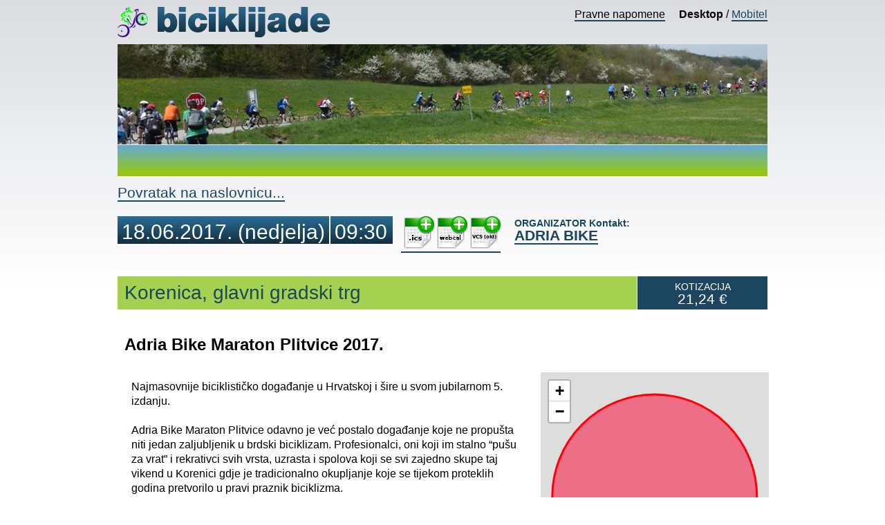

--- FILE ---
content_type: text/html; charset=utf-8
request_url: https://biciklijade.com/detail/2199
body_size: 3656
content:
<!DOCTYPE html><html lang="hr"><head><meta charset="utf-8"><meta name="description" content="Adria Bike Maraton Plitvice 2017. (Korenica, 18.06.2017.) Kotizacija 21,24 EUR. Dužina rute 35 km. Organizator je ADRIA BIKE"><title>Adria Bike Maraton Plitvice 2017.</title><link href="/css/desktop26.css" rel="stylesheet" type="text/css" media="screen"><link rel="canonical" href="https://biciklijade.com/detail/2199" title="desktop version"><link rel="alternate" media="only screen and (max-width: 640px)" href="https://m.biciklijade.com/detail/2199" title="mobile version"><meta property="og:image" content="https://biciklijade.com/images/biciklijade.com-2024.jpg"><link rel="stylesheet" type="text/css" href="/leaflet/leaflet4.css"><script defer src="/js/brojac6.min.js"></script></head><body  itemscope itemtype="http://schema.org/WebPage"><div id="container"><header><div class="logo"> <A HREF="/about"> <IMG SRC="/images/biciklijade.com-logo-20180214-notext-SVGOMG.svg" width=44 height=44 ALT="logo notext"><IMG SRC="/images/biciklijade-tekst.png" width=273 height=44 ALT="biciklijade naziv"> </A> <nav class="alt_nav"> <a href="/legal" class="alt_nav2">Pravne napomene</a> &nbsp; &nbsp; <strong>Desktop</strong> / <A HREF="https://m.biciklijade.com/detail/2199" TITLE="Prikaži verziju stranice za mobilne uređaje">Mobitel</A> </nav></div><div class="banner"></div><div class="main_nav"><nav title="main menu"></nav></div></header><!--
<div class="alert">
</div>
--><div class="main"><meta itemprop="interactionCount" content="UserViews:786"><main itemscope itemtype="http://schema.org/Event"><meta itemprop="eventAttendanceMode" content="https://schema.org/OfflineEventAttendanceMode"><div class="single_description"><div class="page_navigation" role="navigation" title="nazad" itemscope itemtype="http://schema.org/SiteNavigationElement"><nav> <a itemprop="url" href="/"> Povratak na naslovnicu... </a> </nav></div><div class="date_box_large"><time itemprop="startDate" datetime="2017-06-18T09:30">18.06.2017.</time> (nedjelja) </div><div class="time_box_large">09:30</div><div class="organizer"><ul class="ical"><li><a rel="alternate" href="https://biciklijade.com/ics/2199.ics"><img height="48" width="48" src="/images/calendar-add-ics.png" alt="dodaj kao .ics kalendar" title=".ics (većina uređaja) - dodaj biciklijadu u kalendar"></a></li><li><a rel="alternate" href="webcals://biciklijade.com/ics/2199.Ics"><img height="48" width="48" src="/images/calendar-add-webcal.png" alt="dodaj kao webcal kalendar" title="webcals:// (iPhone, iPad) - dodaj biciklijadu u kalendar"></a></li><li><a rel="alternate" href="https://biciklijade.com/ics/2199.Vcs"><img height="48" width="48" src="/images/calendar-add-vcs.png" alt="dodaj kao .VCS kalendar" title=".VCS (stari uređaji, Microsoft) - dodaj biciklijadu u kalendar"></a></li></ul></div><div class="organizer"><h6>ORGANIZATOR Kontakt:</h6><h4 itemprop="performer" itemscope itemtype="http://schema.org/Organization"> <A HREF="/organizator/45" itemprop="url"><span itemprop="name">ADRIA BIKE</span> </A> </h4></div></div><div class="content"><article><div class="single_header"><div itemprop="location" itemscope itemtype="http://schema.org/Place" class="single_header_left"><h3> <a href="/filter/?sve=1&amp;gdje=85"><span itemprop="name">Korenica, glavni gradski trg</span><span itemprop="address" itemscope itemtype="http://schema.org/PostalAddress"><meta itemprop="addressLocality" content="Korenica"></span> </a> </h3><div itemprop="geo" itemscope itemtype="http://schema.org/GeoCoordinates"><meta itemprop="latitude" content="44.7438"><meta itemprop="longitude" content="15.7094"></div></div><div class="single_header_right"><h6>KOTIZACIJA</h6><h4 itemprop="offers" itemscope itemtype="http://schema.org/Offer"><span itemprop="price">21,24</span> &euro; <meta itemprop="priceCurrency" content="EUR"></h4></div></div><div class="single_content"><div class="single_content_title"><h1 itemprop="name">Adria Bike Maraton Plitvice 2017.</h1></div><div class="single_content_left">Najmasovnije biciklističko događanje u Hrvatskoj i šire u svom jubilarnom 5. izdanju.<br><br>Adria Bike Maraton Plitvice odavno je već postalo događanje koje ne propušta niti jedan zaljubljenik u brdski biciklizam. Profesionalci, oni koji im stalno “pušu za vrat” i rekrativci svih vrsta, uzrasta i spolova koji se svi zajedno skupe taj vikend u Korenici gdje je tradicionalno okupljanje koje se tijekom proteklih godina pretvorilo u pravi praznik biciklizma.<br><br>Praznik u pravom smislu riječi jer na Plitvice rijetko tko dolazi, a gotovo nitko ne odlazi sam. Razne ekipe, formirane u klubove, udruženja ili jednostavno društva, zakupe sve kuće u okolici jer Plitvice su postale jedan veliki tulum gdje se večer prije do iznemoglosti raspravlja o biciklima, utrkama, izletima, dijelovima, opremi i svemu onome što ide uz ovaj prekrasan hobi i sport.<br><br>A onda u nedjelju kreće taj magični osjećaj gdje je toliko istomišljenika kao i ti, kreće borba sa štopericom, sa prijateljem, sa vječnim rivalom iz kluba, borba sa stazom, borba sa samim sobom ili sa avetima prošle večeri. No kad suci oglase start i kad utihne graja startne ravnine, ostaje samo zvuk lanca i guma i stvari dolaze na svoje mjesto. Onaj osjećaj koji te svaki put podsjeti zašto toliko voliš bicikl.<br><br>Pobjedu na Adria Bike Maratonu Plitvice do sad su odnjela neka od najvećih biciklističkih imena u Hrvatskoj, Bosni i Sloveniji. Njih ukupno preko 2.500 u protekle 4 godine. Ne propusti to i ovaj put.<br><br>Pobijedi Plitvice!<br><br>Staze: 33 km, 49 km ili 70 km, biraju se tijekom utrke.<br>Kategorije:<br><br>    Muškarci – 18 – 39 godina (rođeni od 01.01.1977 – 18.06.1999.)<br>    Muškarci Masters – 40 – 49 godina (rođeni od 01.01.1967 -31.12.1976)<br>    Muškarci Grand Masters – preko 50 godina (rođeni do 31.12.1966.)<br>    Žene – bez dobnih ograničenja<br>    “Tonaši” – Muškarci bez obzira na godište koji imaju minimalno 101 kg i koji se žele prijaviti u ovu kategoriju.<br><br><br>Registracija za maraton<br><br>Subota 17.06. od 16:00 do 20:00<br>Nedjelja 18.06. od 07:00 do 08:30<br><br>Mjesto registracije: Korenica, glavni gradski trg.<br><br>Staze<br><br> AMB PLITVICE 2017: - EASY<br>Nedjelja 18.06.2017. 09:30:<br><br>    START:  Korenica:<br>    CILJ:   Korenica<br>    Dužina staze:   35 km<br>    Ukupni uspon:   500 metara<br><br> ABM PLITVICE 2017 - CLASSIC<br>Nedjelja, 18.06.2017. 09:30<br><br>    START:   Korenica<br>    CILJ:    Korenica<br>    Dužina staze:   49 km<br>    Ukupni uspon:   950 metara<br><br> ABM PLITVICE 2017 - EPIC<br>Nedjelja, 18.06.2017. 09:30<br><br>    START:   Korenica<br>    CILJ:    Korenica<br>    Dužina staze:   68 km<br>    Ukupni uspon:   1.350 metara<br><br><br>Cijene startnina:<br><br>EARLY BIRD A – 160 kn do 15.02. ili do isteka zaliha<br>EARLY BIRD B – 180 kn do 29.02. ili do isteka zaliha<br>EARLY BIRD C – 200 kn do 15.03. ili do isteka zaliha<br>REDOVNA PRODAJA – 220 kn do 31.05. ili do isteka zaliha<br>LAST MINUTE – 270 kn do 14.06. ili do isteka zaliha<br>Startnina uključuje:<br><br>    pravo startanja na utrci<br>    elektronsko mjerenje vremena sa jednokratnim čipom<br>    live rezultate tijekom utrke na www.adriabike.hr<br>    startni broj s vezicama za pričvršćivanje<br>    kvalitetno označena rute na trasi utrke<br>    volonteri na svim raskrižjima gdje prolazi utrka<br>    napitke (voda, isotonic, cola) i snackove (voće, energetske pločice, gelovi, kolači) na feed zonama<br>    3 feed zone na utrci<br>    feed zona u cilju<br>    gorska služba spašavanja na terenu tijekom cijele utrke<br>    profesionalna hitna medicinska služba na trasi + šator u cilju<br>    plan staza s visinskim profilom<br>    biranje staze tijekom same utrke<br>    startni paket<br>    majica za sudionike utrke<br>    bidon<br>    finisher naljepnica za bicikl<br>    paket darova sponzora<br>    objava rezultata nakon utrke<br><br><br><br></div><div class="single_content_right"><div class="map"><div id="map"></div><!-- <iframe width="330" height="272" name="Karta Korenica" src="https://www.openstreetmap.org/export/embed.html?bbox=15.6911609786987,44.7544674072913,15.7276390213013,44.7331306239554&amp;layer=mapnik&amp;marker=44.7438,15.7094" class="map_img"></iframe> --><br><small><A HREF="https://www.openstreetmap.org/?mlat=44.7438&amp;mlon=15.7094&amp;zoom=14&amp;layers=M" rel="nofollow" id="osm">Velika karta</a>. Mjesto je slabo mapirano? <A HREF="https://wiki.openstreetmap.org/wiki/WikiProject_Croatia">Pomozi nam!</A></small> <script async src="/leaflet/leaflet_my6.js"></script></div><aside><table class="biciklijada_statistika"><tr><th scope="row">PREGLEDA</th><td class="big_counter" id="cnt" data-eventid="2199">786+</td></tr></table></aside></div></div><div><table class="biciklijada_webovi"><tr itemscope itemtype="http://schema.org/ExerciseAction"><th scope="row">DUŽINA RUTE</th><td itemprop="distance">35 km</td></tr><tr><th scope="row">WEB BICIKLIJADE</th><td> <A itemprop="sameAs" HREF="http://www.adriabike.hr/events/adria-bike-maraton-plitvice-2017/" target="_blank" rel="noopener">www.adriabike.hr/events/adria-bike-mara...</A> </td></tr></table></div></article></div></main><footer class="single_footer"><p> Informacije na stranicama su podložne promjeni i ne odgovaramo za njihovu točnost.<!-- <a href="http://waltonweb.walton.lincs.sch.uk/honeypot/encyclicalinsanity.php?tag=52">ne diraj ovo za projekt protiv nezeljene elektronicke poste</a> --></p></footer></div></div></body></html>

--- FILE ---
content_type: text/css
request_url: https://biciklijade.com/css/desktop26.css
body_size: 2020
content:
html, body, div, span, iframe, h3, h4, h6, p, a, small, ul, li, nav {
	margin: 0;
	padding: 0;
	border: 0;
	font: inherit;
	vertical-align: baseline;
}

* {
	-moz-box-sizing: border-box;
	-webkit-box-sizing: border-box;
	box-sizing: border-box;
}

body {
	font: 16px/21px Arial, "Helvetica Neue", Helvetica, sans-serif;
	font-stretch: condensed;
	-webkit-font-smoothing: antialiased;
	-webkit-text-size-adjust: 100%;
	background: url('[data-uri]') 0 0 repeat-x;
}

#container {
	width: 940px;
	margin: 0 auto;
	padding-top: 10px;
}

article div {word-wrap: break-word; }

.logo {
	padding-bottom: 5px;
}

.alt_nav {
	float: right;
}

.alt_nav2 {
	border-bottom: 1px solid black;
	color: black;
}

#rss_nav {
	display:inline;
	text-decoration: none;
	border-bottom: none;
}

.banner {
	background: url(/images/banner_1.jpg) 0 0 no-repeat;
	width: 100%;
	height: 145px;
}


.main_nav {
	display: block;
	width: 100%;
	height: 45px;
	margin-top: 1px;
	background: #99cc00;
	background: linear-gradient(to bottom, #65aad4 0,#99cc00 100%);
	background: -webkit-gradient(linear, left top, left bottom, color-stop(1%,#65aad4), color-stop(100%,#99cc00));
}

.main_nav ul {
	float: right;
	padding-top: 11px;
	padding-right: 10px;
}

.main_nav ul li {
	display: inline;
	margin: 0 20px;
}

.main_nav li + li:before {
	color: #1B465F;
	content: " | ";
	padding-right: 20px;
}

.main_nav ul li a {
	font-size: 18px;
	color: #fff;
}


.main p {
	margin: 0 0 10px;
}

h4 a {
	font-weight: inherit;
}

h3 {
	font-size: 28px;
	line-height: 34px;
}

h4, .page_navigation nav {
	font-size: 21px;
	line-height: 30px;
	margin-bottom: 4px;
}

h6 {
	font-size: 14px;
	line-height: 21px;
}


small {
	font-size: 80%;
}

a, a:visited {
	color: #1B465F;
	text-decoration: none;
	outline: 0;
}

a:hover, a:focus, h3, h4, h6 {
	color: #1B465F;
}

ul {
	margin-bottom: 20px;
	list-style: none outside;
}

li, tr.element {
	line-height: 18px;
	margin-bottom: 8px;
}



.page_navigation {
	color: #1B465F;
	width: 100%;
	white-space: nowrap;
}

.page_navigation h3 {
	padding-top: 9px;
	padding-right: 30px;
	display: inline;
}

.page_navigation nav {
	padding-top: 9px;
}



.header {
	background-color: #90C625;
	text-align: center;
	color: #fff;
	font-size: 12px;
}

table {
	border-collapse:separate;
	table-layout:fixed;
	width: 100%;
}


.list li {
	display: inline;
	float: left;
	width: 100%;
}

.list li table {
	border-spacing:0px 8px;
}

.list li a {
	text-decoration: underline;
	display: block;
	width: 100%;
	height: 100%;
}

.list .element {
	font-size: 16px;
	height: 50px;
	padding: 4px 0;
	background: #e0e0e0;
	background: -webkit-gradient(linear, left top, left bottom, color-stop(1%,#ffffff), color-stop(100%,#dadce0));
	background: linear-gradient(to bottom, #fff 1%,#dadce0 100%);
}

.list .element .date_box {
	padding: 3px 0 6px 5px;
	margin: 8px 9px;
	color: white;
	background: #2c6c94;
	background: linear-gradient(to bottom, #2c6c94 1%,#122e3f 100%);
}

.list .element td {
	color: #1B465F;
	border-right: 1px solid #fff;
	border-left: 1px solid #bbb;
}

.list .element td:first-child {
	border-left: none;
}

.list .element td:not(:first-child) {
	padding: 0px 0px 0px 10px;
}

.list .element td:last-child {
	border-right: none;
}

.list .element td.cijena, .list .element td.km {
	text-align: center;
	padding: 0;
}

.list .footer {
	height: 50px;
	padding: 10px;
	background: #90c625;
	background: linear-gradient(to bottom, #90c625 0,#5f8318 100%);
}



.single_description {
	position: relative;
	float: left;
	width: 100%;
}

.single_description .organizer {
	float: left;
	margin: 15px 10px;
	line-height: 10px;
	font-weight: 700;
}

.single_description .organizer h4, .single_header h4 {
	line-height: 13px;
}

.single_description a, .page_navigation a, .detalji_content a, .map a, .biciklijada_webovi a, .alt_nav a {
	border-bottom: 2px solid #1B465F;
}

.single_description .date_box_large {
	font-size: 30px;
	float: left;
	height: 40px;
	padding: 12px 6px 6px 6px;
	margin: 15px 0;
	color: white;
	background: #2c6c94;
	background: linear-gradient(to bottom, #2c6c94 1%,#122e3f 100%);
}

.single_description .time_box_large {
	font-size: 30px;
	float: left;
	width: 90px;
	height: 40px;
	padding: 12px 0 6px 6px;
	margin: 15px 2px;
	color: white;
	background: #2c6c94;
	background: linear-gradient(to bottom, #2c6c94 1%,#122e3f 100%);
}






.single_header {
	color: #fff;
	position: relative;
	float: left;
	width: 100%;
	display: table-row;
}

.single_header_left {
	padding: 5px 10px;
	font-size: 30px;
	width: 752px;
	border-right: 1px solid #fff;
	background-color: #A5D150;
	display: table-cell;
	vertical-align: middle;
}

.single_header_right {
	padding: 5px 10px;
	text-align: center;
	width: 188px;
	background-color: #1C4660;
	display: table-cell;
	vertical-align: middle;
}

.single_header_both {
	padding: 5px 10px;
	font-size: 30px;
	float: left;
	width: 100%;
	height: 100%;
	border-right: 1px solid #fff;
	background-color: #A5D150;
	white-space: nowrap;
}



.detalji_content {
	margin-top: 10px;
	position: relative;
	float: left;
	width: 100%;
}

.detalji_content h3, .single_footer h6, .single_header h3, .single_header h4, .single_header h6, .list .footer h4, nav ul li a:visited {
	color: #fff;
}




.single_content {
	margin-top: 10px;
	position: relative;
	float: left;
	width: 100%;
}

.single_content_title {
	position: relative;
	float: left;
	width: 100%;
	padding: 10px;
}

.single_content_left {
	float: left;
	width: 610px;
	padding: 10px 20px;
}

.single_content_left p {
	font-size: 16px;
}

.single_content_right {
	float: left;
	width: 330px;
}



.single_footer {
	position: relative;
	float: left;
	width: 100%;
	height: 50px;
	border-bottom: 1px solid #fff;
}

.single_footer p {
	text-align: right;
	padding-top: 20px;
	font-size: x-small;
}

.single_footer_left {
	float: left;
	width: 25%;
	border-right: 1px solid #fff;
	background-color: #A5D150;
	height: 100%;
	text-align: right;
	padding: 0 1em;
	line-height:49px;
	height:49px;
}

.single_footer_left h6 {
	 display: inline;
	 padding: 0 1em;
}

.single_footer_left img {
	vertical-align:middle;
}

.single_footer_right {
	float: left;
	width: 75%;
	background-color: #A5D150;
	height: 100%;
	padding: 17px 10px;
}





.map {
	padding-top: 0;
	margin-bottom: 12px;
}

.map small {
	white-space: nowrap;
}

.map_img {
	border: 1px solid black;
}

#map {height:300px; height:50vh; width:100%; margin-left:2px;}


table.lista_biciklijadi .datum {
	width: 12.5%;
}

table.lista_biciklijadi .start {
	width: 15%;
}

table.lista_biciklijadi .naziv {
	width: 58%;
}

table.lista_biciklijadi .km {
	width: 6%;
}

table.lista_biciklijadi .cijena {
	width: 8.5%;
}



table.organizator_detalji, table.biciklijada_webovi {
	background-color: #A5D150;
	height: 50px;
	border-collapse:collapse;
	width: 100%;
	clear:both;
}

table.organizator_detalji th, table.biciklijada_webovi th {
	color: #fff;
	padding: 15px;
	text-align: left;
	font-weight: normal;
	border: 1px solid #fff;
	width: 25%;
}

table.organizator_detalji td, table.biciklijada_webovi td {
	color: #fff;
	padding: 10px;
	border: 1px solid #fff;
	width: 75%;
	vertical-align: middle;
}

table.organizator_detalji td {
	font-size: 120%;
}

table.biciklijada_statistika {
	height: 50px;
	border-collapse:collapse;
}

table.biciklijada_statistika th {
	padding: 5px;
	text-align: left;
	font-weight: normal;
	width: 33%;
	border-right: 1px solid #fff;
	border-bottom: 1px solid #fff;
	background-color: #A5D150;
	color: #fff;
}

table.biciklijada_statistika td {
	padding: 5px;
	text-align: right;
	width: 67%;
	border-bottom: 1px solid #fff;
	background-color: #E9EAEC;
}

table.biciklijada_statistika .big_counter {
	font-size: 28px;
	line-height: 34px;
}

.i0 { }
.i1 { margin-left: 1em; }
.i2 { margin-left: 2em; }
.i3 { margin-left: 3em; }
.i4 { margin-left: 4em; }
.i5 { margin-left: 5em; }

.filter_list {
	width: 100%;
	display: table;
}

.filter_list > div {
	display: table-row;
}

.filter_list > div > div {
	display: table-cell;
	white-space: nowrap;
	padding-right: .5em;
}

.f_left { }
.f_mid { text-align: right; }
.f_right { width: 100%; }

.otkazano, .otkazano a, .otkazano a:visited {
	color: #ff0000 !important;
}

.ical li {
	display: inline;
}

form.kontakt fieldset ol {
  margin: 0;
  padding: 0;
  display: table;
}
form.kontakt fieldset li {
  list-style: none;
  padding: 5px;
  margin: 0;
  display: table-row;
}
form.kontakt label, form.kontakt input {
  display: table-cell;
  vertical-align: middle;
  margin-bottom: 0.5em;
}
form.kontakt input[type="text"] {
  width: 90%;
}
form.kontakt input[type="submit"] {
  margin-top: 1em;
}
form.kontakt input[size] {
  width: initial;
}
form.kontakt li.sakrij {
  display: none;
}
label.req:before {
  color:red;
  content: " * ";
}

.error { color: red; }

.vazno {
	background-color: #E03030;
	color: black;
}

.vazno a, .org_privola a {
	border-bottom: 1px solid black;
}

#subform {
	display: none;
}

#privola:checked ~ #subform {
	display: none;
}
#izmjena:checked ~ #subform {
	display: block;
}
#povuci:checked ~ #subform {
	display: none;
}

.alert {
	background-color: #ff3c00;
	border: medium solid black;
	padding: 0.5em;
	margin-top: 0.5em;
}

.alert a {
	text-decoration: underline;
	color: black;
}

.small {
	font-size: small;
	display: block;
	margin: 0.5em;
}


--- FILE ---
content_type: image/svg+xml
request_url: https://biciklijade.com/images/biciklijade.com-logo-20180214-notext-SVGOMG.svg
body_size: 5247
content:
<svg xmlns="http://www.w3.org/2000/svg" xml:space="preserve" viewBox="0 0 326.2 326.2"><g fill="#0f0" fill-rule="evenodd"><path d="M54.9 88.6c-.5.3-1-.3-1-2.7 0-2.4.5-6.6 2-11.4a44 44 0 0 1 6.7-14c3-3.9 6.7-6.6 10.4-8.5 3.8-1.8 7.6-2.7 12.2-4 4.7-1 10.2-2.5 14.5-3.9a32 32 0 0 0 9.3-4c1.8-1.5 2.2-3 2.4-3.7.2-.7.2-.7 1.1-.4 1 .3 2.9 1 4.7 1.2 1.8.3 3.5.3 5.3 0 1.8-.3 3.6-.9 6-1.3 2.4-.5 5.3-.7 8-.3 2.5.5 4.9 1.6 6.3 3.1 1.5 1.6 2 3.6 2.2 5.7.3 2 .2 4.2.1 5.7 0 1.6-.1 2.6.2 3.6.3 1 1 1.9 1.9 2.1.9.3 2-.2 4-1.3l7-4.1a23 23 0 0 1 8-2.8 52 52 0 0 1 22.2 2.4c2.6.9 3.7 1.6 4.2 2 .6.3.6.3-2.6.2a199 199 0 0 0-14.5-.4c-5 .2-8.8.8-12.3 2.5-3.5 1.6-6.7 4.3-9.4 6.4a25 25 0 0 1-7.1 4.2c-2.1.5-4 0-5.8-1.3-1.8-1.4-3.4-3.8-5-6a32.3 32.3 0 0 0-5.3-5.8 10.8 10.8 0 0 0-5.2-2.4 3 3 0 0 0-3 1.5c-.8 1.1-1.3 2.9-2.2 4.3a6.5 6.5 0 0 1-3.5 3 12 12 0 0 1-6.1.4c-2.4-.4-5.2-1.4-7.7-2a21 21 0 0 0-13.6.5c-2 .8-3.4 1.6-4.7 3.2-1.3 1.5-2.4 3.8-3.4 5.8s-2 3.9-3.7 5.5a19.3 19.3 0 0 1-6 4c-2.2 1-4.3 1.4-6.4 2a11 11 0 0 0-5.3 2.6 16.8 16.8 0 0 0-3.2 5.2c-.8 1.7-1.2 3-1.7 3.2"/><path d="M60.3 57.2c-4 3.2-8 6.4-11.7 10.5a59 59 0 0 0-9.3 13.2c-2.1 4.3-2.9 8-3 11.1 0 3.2.5 5.9 1.4 8.2 1 2.2 2.3 4 4.1 5.4 1.8 1.3 4 2 6.4 2.2 2.3.2 4.7-.1 6.7-1.1s3.7-2.6 4.7-4.5c1.1-2 1.6-4.2 1.8-6.5.2-2.3.2-4.5.2-6.7s.1-4.3.3-5.6c.2-1.2.4-1.6 0-.9-.3.7-1.4 2.4-2 4.2-.7 1.7-1 3.5-1.4 4.9-.3 1.3-.5 2.1-1 2.7-.6.5-1.5.7-2.5.6-1-.1-1.9-.6-2.7-1.8-.9-1.3-1.6-3.3-1.7-6-.2-2.6.2-5.7 1-9a69 69 0 0 1 6.7-16.7l1.1-2.1 1-2M72.8 80c-1 .7-2.6 2.1-3.7 3.6a13 13 0 0 0-2.4 4.7 8.4 8.4 0 0 0 0 4.4 4.8 4.8 0 0 0 2.3 3 9 9 0 0 0 4.6.8c1.8 0 3.8-.4 6.3-1.1 2.5-.8 5.4-1.9 8.3-3.1a175 175 0 0 0 12.1-6c.8-.8 1-1.4.8-1.9-.2-.4-.8-.8-1.8-.7-1 0-2.5.6-4 1.1a18 18 0 0 1-5.3 1 17.3 17.3 0 0 1-12.3-4l-2.7-2c-.6-.3-1.2-.4-2.2.3M45.9 127c1-2.8 2.8-5.8 5.5-8.5 2.7-2.6 6.3-5 10-6.7 3.8-1.6 7.7-2.5 11-3.4 3.1-1 5.6-2 7.5-3.1 2-1.2 3.3-2.6 4.6-4l3.5-3.9a13 13 0 0 1 3.6-2.6 9 9 0 0 1 3.7-.8c1.2 0 2.4.2 3.2.7.7.6.9 1.5.7 2.6-.3 1-.9 2.3-1.2 2.9-.4.6-.5.7-.6.3-.1-.4-.3-1.2-.6-1.7-.3-.6-.8-1-1.5-1s-1.6.3-2.7 1.2c-1 .8-2.2 2.3-3.2 3.6-1 1.3-2 2.6-3.3 3.9a25.4 25.4 0 0 1-4.7 3.6c-1.8 1.2-4 2.2-6 3.6-2 1.3-3.9 3-5.8 5.2-2 2.3-4 5.2-6.3 8.8-2.2 3.6-4.7 7.8-6.5 11.3-2 3.6-3.2 6.5-4.6 8.5-1.3 2.1-2.6 3.4-3.6 3.9s-1.5.2-2-.9c-.5-1-1.1-3-1.5-5.6-.4-2.6-.7-6-.6-9 0-3 .3-5.9 1.4-8.8M137 10.4c-.8-.9-2.4-2.5-4.5-3.7a20.7 20.7 0 0 0-13.7-2.4A15.4 15.4 0 0 0 109 11a17.1 17.1 0 0 0-3.7 8.3c-.3 1.5-.4 3.1-.3 4.6a12.9 12.9 0 0 0 4.5 8.1 18 18 0 0 0 5 2.9c1.8.6 3.5.7 5.3.6 2-.1 4-.5 5.6-1.3A10 10 0 0 0 129 31a12.6 12.6 0 0 0 2.7-7.8c0-.8-.2-.8-.6-.4-.4.3-1 .9-2 1.3-.8.4-2 .7-3.1.5a4.2 4.2 0 0 1-3.1-4.6 6 6 0 0 1 1-3.1 7 7 0 0 1 2.7-2.3 17.7 17.7 0 0 1 9.5-2.2h2c.2 0 .2-.3.1-.6 0-.2-.2-.5-1.1-1.5"/><path d="M81.8 122c-1-.7-1.9-1.3-3-1.5-1.1-.1-2.4.2-3.6 1.2-1.2 1-2.2 2.8-3.2 5.6s-2.1 6.7-2.6 10.5a37 37 0 0 0 0 10.7 17.5 17.5 0 0 0 8.7 12.6 22 22 0 0 0 8.2 2.8c3.3.5 7.2.5 10.3.8 3 .4 5.4 1 7.2 1.9 1.8.9 3.2 2 4.2 4 1 1.9 1.8 4.7 2 8 .3 3.3.1 7.1.5 10.5a26 26 0 0 0 2.4 8.8 17 17 0 0 0 3.7 4.8c1.2 1 2 1.5 3 2-.6-1.2-1.3-2.3-1.7-4-.3-1.8-.4-4-.3-7.1l.5-11c.1-4.2 0-8.7-.4-13a36 36 0 0 0-2.5-11.6 17.4 17.4 0 0 0-5.9-6.7 13 13 0 0 0-7-2.5c-3.1-.3-7.4 0-10.8-.2-3.4-.1-6-.6-7.8-1.6-1.9-1-3-2.3-4.2-4.6a32 32 0 0 1-2.9-8.2 16.6 16.6 0 0 1 1.7-10.7c.4-.8.7-1 1.2-1.2a15 15 0 0 1 2.3-.4m20.2-17.4c0-.5 1.5-.8 2.7-1.5 1.3-.8 2.3-2 3.1-3.6.8-1.6 1.4-3.7 2.2-5.5a13 13 0 0 1 2.9-4.6 6 6 0 0 1 3.8-1.5c1.4-.2 3-.2 4.8.3 1.9.6 4.1 1.7 6 2.6l4.2 2c1 .7 1.7 1.4 2.1 2.4.5 1 .7 2.5.9 4.7.1 2.3.2 5.3.9 9.3a187.4 187.4 0 0 0 8.1 28.8c1.3 3.4 2.3 4.7 3.3 5.5 1 .7 2.1 1 3.5 1l3.5-.7c.5.1 0 .8-1 1.7-.8 1-2 2-3.5 2.7a7 7 0 0 1-4.2.8c-1.4-.2-2.7-1-3.8-2.6-1.1-1.6-2-4-3.6-7.9l-5.5-14c-1.8-4.5-3-8-4.8-11a15 15 0 0 0-6.3-6.2 20.3 20.3 0 0 0-8.4-1.3c-2.8 0-5.2.2-7.2 0-2-.3-3.6-1-3.7-1.4m34.6-89.2.8 1.6a8 8 0 0 0 1.5 1.8l1.2 1.3c.2.4-.1.7-.6 1-.5.4-1.2.9-1.6 1.5-.4.6-.5 1.5-.6 2.3 0 .9-.1 1.8-.5 2.4-.4.7-1.1 1.2-1.6 1.5-.4.3-.7.6-.8 1 0 .3-.1.9-.5 1.3-.4.5-1.1 1-2 1.4l-2.2 1c-.3.1-.1-.1.4-.5l2-1.4c.6-.5 1-.8 1.2-1.2l.4-1.4c.1-.5.3-.9.7-1.2l1.4-1c.3-.4.5-1 .6-1.5v-1.8c0-.6 0-1 .2-1.5l1.4-1.3c.4-.3.6-.6.5-1l-1-1c-.4-.6-.7-1.2-.8-2-.2-.6-.2-1.3 0-1.3m164.9 161.5-3.5-1.1-.5 3.6-3.3-1.4-.8 3.6-3.3-1.7-1 3.5-3.2-2-1.3 3.5-3-2.3-1.6 3.3-2.8-2.4-1.9 3.1-2.5-2.6-2.2 3-2.3-3-2.4 2.9-2-3-2.6 2.5-1.8-3.2-2.9 2.4-1.5-3.4-3 2.1-1.2-3.5-3.2 2-1-3.7-3.3 1.6-.6-3.6-3.5 1.3-.3-3.6-3.6 1V172l-3.6.7.2-3.6-3.6.4.5-3.6-3.7.1.9-3.6-3.7-.2 1.2-3.5-3.7-.4 1.4-3.4-3.6-.8 1.8-3.3-3.6-1 2-3.2-3.4-1.3 2.2-3-3.3-1.6 2.5-2.8-3.2-1.9 2.7-2.5-3-2.2 2.9-2.3-2.8-2.4 3-2-2.6-2.6 3.3-1.8-2.4-2.9 3.4-1.5-2.2-3 3.5-1.2-1.9-3.2 3.6-1-1.6-3.3 3.6-.6-1.3-3.5 3.7-.3-1-3.6h3.6l-.7-3.6 3.7.2-.5-3.6 3.7.5-.2-3.7 3.6.9.2-3.7 3.5 1.2.5-3.7 3.4 1.4.8-3.6 3.2 1.8 1.1-3.6 3.1 2 1.4-3.4 3 2.2 1.5-3.3 2.8 2.5 1.9-3.2 2.5 2.7 2.2-3 2.3 2.9 2.4-2.8 2 3 2.7-2.6 1.8 3.3 2.8-2.4 1.5 3.4 3-2.2 1.3 3.5 3.2-1.9.9 3.6 3.3-1.6.7 3.6 3.4-1.3.4 3.7 3.5-1v3.6l3.7-.7-.3 3.7 3.7-.5-.6 3.7 3.7-.1-.9 3.5 3.7.2-1.1 3.5 3.6.5-1.4 3.4 3.6.8-1.7 3.2 3.5 1.1-2 3.1 3.5 1.4-2.3 3 3.3 1.5-2.4 2.8 3.1 1.9-2.6 2.5 3 2.2-3 2.3 2.9 2.4-3.1 2 2.6 2.7-3.2 1.8 2.3 2.8-3.3 1.5 2.1 3-3.5 1.3 2 3.2-3.7 1 1.6 3.2-3.6.7 1.3 3.4-3.6.4 1 3.5h-3.7l.7 3.7-3.6-.3.4 3.7-3.6-.6v3.7l-3.5-.9zm7-70c-.6 2.2-2 5.8-2.7 7.8l-1.2 2.8a2 2 0 0 1-1 .6l-3 .3-9.3.5c-3 0-4.5 0-5.8-.4a11.6 11.6 0 0 1-6-4c-.9-1-1.7-2.2-2.4-4-.6-1.8-1-4-1.6-6.7l-1.7-7.3c-.3-1.7-.4-2-.3-2.3 0-.3.2-.7 2-2l7.3-5.2c2-1.3 2.4-1.5 3-1.5.6 0 1.4.3 3.3 1.2a50.5 50.5 0 0 1 17.8 13.8c1 1.1 1.7 2 2 2.7.4.8.3 1.6-.3 3.7zm-86 22 6.6-5a11 11 0 0 1 2.6-1.6l1 .1 2.7 1.4c2 1.2 5.6 3.3 8 4.9 2.5 1.5 3.7 2.4 4.7 3.5a11.5 11.5 0 0 1 2.8 6.7c0 1.3 0 2.8-.4 4.6-.5 1.9-1.4 4-2.4 6.5l-2.7 7-1 2c-.3.3-.6.5-2.9.6l-8.9.2c-2.4 0-2.8-.1-3.3-.5-.5-.3-1-1-2-2.8a50 50 0 0 1-7-21.4c-.3-1.5-.4-2.5-.3-3.4.2-.8.7-1.4 2.4-2.8zm30.1 45-2.4-7.9c-.5-2-.7-2.5-.6-3 0-.3.2-.7.4-1l2.2-2 7.3-5.9c2.2-1.8 3.5-2.6 4.8-3.2a12 12 0 0 1 7.3-.4c1.2.4 2.7 1 4.2 2 1.6 1 3.3 2.6 5.3 4.4l5.7 4.9c1.2 1.1 1.5 1.3 1.6 1.6.2.3.2.7-.4 2.9-.7 2.2-2 6.2-2.9 8.4-.8 2.3-1 2.7-1.5 3-.5.4-1.2.7-3.3 1a50.6 50.6 0 0 1-22.5-.6c-1.5-.2-2.5-.5-3.3-.9-.7-.4-1.1-1-1.9-3.2zm-7.4-.8a82.4 82.4 0 0 1-7.3-5 26.8 26.8 0 0 1-3.1-3.2c-.3-.4-.4-.8-.3-1.2.1-.3.5-.5.8-.7a4 4 0 0 1 1.5-.4 48.5 48.5 0 0 1 8.2.3c.4.2.8.5 1.1.9l1 2a77.9 77.9 0 0 1 2.2 6.4c0 .7 0 1.2-.2 1.6a1 1 0 0 1-.8.5c-.4 0-.8 0-1.3-.3l-1.8-1zM222 120l1.1-4.4a40 40 0 0 1 2.6-6.5l1-1.4c.3-.4.7-.7 1-.6.4 0 .7.2 1 .5.3.3.5.6.8 1.3a47.6 47.6 0 0 1 2.1 8c0 .4-.2.8-.5 1.3l-1.5 1.5a73.7 73.7 0 0 1-5.5 4c-.7.3-1.2.4-1.6.3a1 1 0 0 1-.8-.6 3 3 0 0 1 0-1.3c0-.5 0-1 .3-2zm41.2 27.1c.2-.3.3-.7.3-1 0-.4-.2-.7-.6-1.1a40.2 40.2 0 0 0-5.2-3.8l-1.2-.3c-.4 0-.8.2-1 .4-.4.2-.6.5-1.6 3a674.5 674.5 0 0 0-4.9 13.1c0 .4.2.7.4.9l1 .2c.2 0 .5 0 1.5-1 1-.7 2.6-2.2 4.1-3.6l4-3.6a53.5 53.5 0 0 0 3.2-3.2zM285 122c-.4.1-.7.4-.9.7-.2.2-.3.6-.2 1.2 0 .6.2 1.4.4 2.3a38 38 0 0 0 1.2 4l.8.8c.3.3.7.4 1 .4.5 0 .8 0 3.1-1.3a598.2 598.2 0 0 0 12-7.2c.3-.3.4-.6.3-.9 0-.3-.3-.6-.5-.8-.3-.2-.6-.2-1.8-.2l-5.6.3-5.4.2a55.6 55.6 0 0 0-4.4.5zm30-9.3a80.2 80.2 0 0 1 2.6 8.4 25 25 0 0 1 .4 4.5c0 .4-.1.8-.4 1-.3.2-.7.2-1.1.1-.4 0-.8-.2-1.4-.6a50.6 50.6 0 0 1-6.3-5.4c-.2-.4-.3-.8-.3-1.3l.4-2.1a87.2 87.2 0 0 1 2.3-6.5c.4-.6.7-1 1.1-1.1a1 1 0 0 1 1 0l.8 1 .8 2zm-56.2-26.4 6.5 5.1 2.2 2 .3 1.2-.7 2.9c-.6 2.2-1.7 6.3-2.6 9-.8 2.8-1.4 4.2-2.1 5.4a12 12 0 0 1-2.7 2.8 13.5 13.5 0 0 1-7.7 2.6c-1.8 0-4-.3-6.8-.7l-7.4-.7-2.3-.4c-.3-.2-.6-.5-1.3-2.6l-2.5-8.6c-.6-2.3-.7-2.8-.5-3.3.2-.6.7-1.2 2.2-2.7a50.6 50.6 0 0 1 18.8-12.4c1.4-.7 2.3-1 3.2-1.1.8-.1 1.5.2 3.4 1.5zm46.9 74.5-8.3-.2c-2.1-.1-2.6-.2-3-.3-.4-.2-.6-.5-.8-.8-.2-.3-.4-.6-1.2-2.7L289 148c-1-2.7-1.4-4.2-1.5-5.6a11.8 11.8 0 0 1 2-7 14 14 0 0 1 3.2-3.4c1.4-1.2 3.5-2.3 5.8-3.6l6.4-3.8c1.5-.9 1.8-1 2.1-1 .4-.1.7 0 2.6 1.2l7.1 5.4c1.9 1.5 2.2 1.8 2.4 2.4.1.6.2 1.4-.1 3.5-.4 2-1 5.4-2 8.3a50 50 0 0 1-5.7 12.8 11 11 0 0 1-2 2.8c-.6.6-1.3.8-3.6.8zm-4 6.7a80.2 80.2 0 0 1-7 5.3 26.2 26.2 0 0 1-4 1.9h-1.2c-.3-.3-.4-.7-.5-1.1 0-.4 0-.8.2-1.5a48.9 48.9 0 0 1 3-7.7c.3-.3.6-.6 1.1-.8l2.1-.3a86.9 86.9 0 0 1 6.9 0 3 3 0 0 1 1.4.7c.3.3.4.6.3 1l-.7 1-1.5 1.5zM266.2 82a77.2 77.2 0 0 1 8.8 0 27.4 27.4 0 0 1 4.4 1c.5.2.8.4 1 .7 0 .3-.1.8-.3 1.1a51.5 51.5 0 0 1-8 5.5l-1.4-.1-2-1c-.8-.7-2.2-1.6-3.2-2.3l-2.2-1.9c-.4-.5-.7-1-.7-1.4 0-.4 0-.7.4-1a3 3 0 0 1 1.2-.4l2-.2zm-.6 31.5c0 .4.2.7.4 1 .3.3.6.4 1.2.6l2.3.2a42.6 42.6 0 0 0 4 0l1.2-.5.7-1c.1-.3.1-.7-.4-3.3a616 616 0 0 0-3.5-13.6 1 1 0 0 0-.8-.4c-.4 0-.7 0-1 .3-.2.1-.3.4-.7 1.6l-1.3 5.4-1.3 5.3a44 44 0 0 0-.8 4.4zM252 129.7l1-.1c.4-.1.7-.4 1-.9l.8-2.2a40.7 40.7 0 0 0 1.2-4c0-.3 0-.7-.2-1.1l-.7-1c-.3-.2-.6-.3-3.3-.5a635.6 635.6 0 0 0-14-.5 1 1 0 0 0-.7.6v1c.2.2.4.5 1.4 1.1l4.9 2.8 4.6 2.8a52.3 52.3 0 0 0 4 2zm31 12.4c-.2-.3-.5-.5-.8-.6-.4 0-.7 0-1.3.2l-2 1.2a39.3 39.3 0 0 0-3.3 2.5 2 2 0 0 0-.6 1v1.2c.1.4.3.6 2.3 2.4a593.9 593.9 0 0 0 10.8 9c.4 0 .7 0 1-.2l.5-.8c.1-.2 0-.5-.4-1.7l-2.1-5.2-2-5a52.1 52.1 0 0 0-2-4"/></g><path fill="#409" fill-rule="evenodd" stroke="#409" stroke-width="1.2" d="M197.4 35.3c3.2-.6 6.4-1.2 9-1.4a13 13 0 0 1 6 1 10 10 0 0 1 4.6 3.5 9.6 9.6 0 0 1 1.5 6.5c-.3 2.6-1.5 5.7-3.1 8a23.7 23.7 0 0 1-4.4 5c-1 1-1 1 0 .7.9-.4 2.8-1.2 4.8-2.8 2-1.6 4-4 5.8-6.9 1.8-2.9 3.3-6.4 3.8-10a18 18 0 0 0-1.3-10.5c-1.4-2.8-4-4.6-7.2-5.4-3.3-.8-7.3-.6-10.8.1a38 38 0 0 0-9 3.4c-2.7 1.3-5.1 2.6-7.7 3.7a92 92 0 0 1-8 3c-2.7 1-5.4 1.8-5.8 2.3-.5.5 1.4.5 3.6.8 2.3.3 5 1 7.2 2a14 14 0 0 1 5.4 5.2 43.3 43.3 0 0 1 6.8 18.7 84.5 84.5 0 0 1 .2 17 31 31 0 0 1-4.9 13.7c-1 1.7-2 2.3-1.7 2.2.3-.1 2-1 3.7-2.4 1.8-1.3 3.8-3.2 5.4-5.8 1.5-2.7 2.7-6 3.5-9.9.8-3.7 1.3-7.9 1.4-12 0-4.1-.3-8.2-1.5-12.6a82.4 82.4 0 0 0-7.3-17m-79.8 175.8c2.2 2.3 4.5 4.6 6.5 5.8 2.1 1.2 4 1.2 5.9.9 1.8-.3 3.6-1 6.2-3 2.6-1.8 6-4.8 10-9.5a136 136 0 0 0 12.3-16.5c3.4-5.4 5.4-10 7.3-15.6 1.8-5.6 3.3-12.4 4.5-17.8 1.2-5.4 2-9.5 3.3-14a212.5 212.5 0 0 1 8.9-24.7 145 145 0 0 1 6-11.7 42 42 0 0 1 5.3-7.3c1.7-2 3.7-3.8 6.2-6.1l8.7-7.7-5.5 6.1a99 99 0 0 0-12 20.3 43 43 0 0 0-3.3 12.6c-.6 5-.8 11.4-.9 16.6 0 5.2 0 9.2-.2 13a64.2 64.2 0 0 1-11.5 37c-2.8 4.3-6 8.7-9.3 12.7a76 76 0 0 1-22.8 18.3 28 28 0 0 1-9.3 3.4 13 13 0 0 1-7-.6c-2-.8-3.3-2.2-4.8-4.3-1.4-2-3-5-4.5-7.9m40.6 13.6a9.9 9.9 0 0 1 5-6.5c1.3-.6 2.9-1.1 4.8-1.8 2-.8 4.2-1.7 6-2.9a22.5 22.5 0 0 0 7.4-8.4 28 28 0 0 0 2.2-5.4c.4-1.8.4-3.2.8-4.6a9 9 0 0 1 2-3.5c.7-.9 1.5-1.3 2-1.5.4-.1.5 0 .5.1 0 .2-.2.3-.5.7a5.7 5.7 0 0 0-.9 5.4l1.7 4.5c.6 1.7 1 3.8 1 5.6 0 1.8-.4 3.4-1.1 4.8-.7 1.5-1.7 2.8-3 4a16.9 16.9 0 0 1-8.8 4.3c-1.7.4-3.7.6-5.7.8-2 0-4 .1-5.7.4a14 14 0 0 0-4.3 1.6c-1 .6-1.7 1.2-2.3 1.8-.6.6-1.2 1.1-1.1.6"/><path fill="#409" fill-rule="evenodd" stroke="#409" stroke-width="1.2" d="M152.6 181.4c.5.2 0 2-.7 3.7-.7 1.7-1.7 3.2-3 4.2s-3 1.5-4.5 1.3c-1.5-.1-2.9-1-4.4-2.8-1.6-1.9-3.3-4.8-5.6-8.3l-7.5-12-6.7-11.1a35 35 0 0 0-5.3-7.3c-2.3-2.4-5.5-5.3-8-7.7a23.2 23.2 0 0 1-5-6c-1-2-1.2-4.1-1-6a9 9 0 0 1 1.4-5c.8-1 2-1.2 3.3-1.1 1.2 0 2.5.4 3.6 1.2a12 12 0 0 1 2.7 3.8l3.3 6.6 5.8 10.4 7 12.7a312 312 0 0 0 13.4 21.6c1.7 2.4 3 3.8 4.1 4.4 1.3.6 2.5.5 3.9-.3 1.3-.9 2.8-2.4 3.2-2.3M25.3 197.8a44 44 0 0 1 11-4.6 94 94 0 0 1 34.3-2 72.8 72.8 0 0 1 31.3 12.2 76.5 76.5 0 0 1 14.2 14.2c3.9 5 6.5 9.9 8.4 15.3a75.7 75.7 0 0 1 3.7 35.5 60.7 60.7 0 0 1-16.3 33.3c-4.6 5-10.2 10-17 13.7a71.4 71.4 0 0 1-22.6 7.6 85 85 0 0 1-22.8.5c-7-.8-13.2-2.4-19.5-5-6.2-2.5-12.6-6-17.1-9.1a46.1 46.1 0 0 1-8.4-7.1c-1.2-1.3-.8-1.3 0-.8.7.5 2 1.5 1.5.3l-4.1-7c-1.3-2.3-1.6-3.6-1-3 .8.5 2.5 2.8 4.2 5a45 45 0 0 0 4.8 6c1.6 1.5 3.2 2.4 3.4 2.2.1-.3-1.2-1.7-2.5-3.3-1.3-1.6-2.5-3.4-2.3-3.6.2-.2 2 1.2 3 2 1 .6 1.4.6.9-.3-.6-.9-2.2-2.7-3.4-4.6-1.2-1.9-2-4-2.6-5.5-.6-1.6-.8-2.8-.6-3.1.1-.4.7 0 2 1.8 1.2 1.7 3.3 4.7 5.8 7.3 2.5 2.7 5.4 5 9.1 7a61.2 61.2 0 0 0 26 7.1c5 .3 10.8 0 15.6-.7a54.7 54.7 0 0 0 21.3-8 47 47 0 0 0 16.9-20 63 63 0 0 0 6.4-27.2 56.7 56.7 0 0 0-17.2-39.6 50.2 50.2 0 0 0-24-12.3 62 62 0 0 0-33 1.2 42.3 42.3 0 0 0-13.2 7 66.2 66.2 0 0 0-8.6 8.2 120 120 0 0 0-5 6l-1.2 1.1c-.2 0-.6 0 .3-1.8.9-2 3.1-5.7 4.1-7.6 1-1.8.7-1.8-.6-.9l-5 4.6c-1.5 1.6-2.3 3-2.9 3.6-.6.5-.9.4 0-1.3a49.1 49.1 0 0 1 12.6-14.7c2.5-2 5-4 7.2-5.3 2.1-1.4 4-2.4 5-3 1.2-.7 1.8-1.1.7-1-1 0-3.8.6-2.8-.3"/><path fill="#409" fill-rule="evenodd" stroke="#409" stroke-width="1.2" d="M50.5 248.7c-.2-.3-1.6-.7-3.3-.7a10 10 0 0 0-4.6 1 7.7 7.7 0 0 0-3.2 2.6 10.5 10.5 0 0 0-1.6 9.2c.4 1.6 1.1 3 2.1 4a9 9 0 0 0 3.9 2.3c1.4.5 3 .7 4.5.5 1.5 0 2.9-.5 4-1.2a7.8 7.8 0 0 0 3.8-6.4 5 5 0 0 0-.3-2.4c-.2-.3-.4 0-.5.6-.2.6-.3 1.5-.9 2.4a7.1 7.1 0 0 1-6.6 3.3 5.6 5.6 0 0 1-5.2-3.7 9.2 9.2 0 0 1-.6-3.8 8 8 0 0 1 1-3.4 8 8 0 0 1 2.2-2.4c.8-.7 1.9-1.1 3-1.4 1.1-.2 2.4-.3 2.3-.5M310 81c-1.4-1.7-6-6.2-12-9.5-5.8-3.4-13-5.7-20.3-6.7-7.4-1-15-1-23 .4s-16.3 4-23.1 7.2a72.4 72.4 0 0 0-27.8 22.9c-2.9 4-5 8.2-6.6 13a65.9 65.9 0 0 0-4 31.4c.6 5.3 1.8 10.5 3.4 15.3a69.5 69.5 0 0 0 17.9 27.3A61 61 0 0 0 229 192c5.3 2.6 11 4.5 17.3 5.8 6.3 1.3 13.3 2 19.8 1.8a66 66 0 0 0 36.3-11.6 55 55 0 0 0 11.2-10.5c2.5-3.1 4-5.4 3.4-5.6-.6-.2-3.4 1.6-4 1.7-.6 0 1-1.5 2.2-3 1.2-1.6 2-3.2 1.4-3-.6.2-2.8 2.2-5.3 4.3a49.3 49.3 0 0 1-9.8 6.8 77.5 77.5 0 0 1-38.2 8.5 42.8 42.8 0 0 1-19-5c-6.6-3.5-14-9.2-19-15a50 50 0 0 1-12.9-31.6c-.3-4.7-.1-9.5.5-14a55 55 0 0 1 17-33.4 46 46 0 0 1 8.3-7c3.2-2.1 7-3.8 11.3-5.3 4.2-1.4 8.8-2.5 12.8-3s7.4-.5 11.2 0c3.7.4 7.8 1.1 11 2.1s5.5 2.2 6.5 2.6c1 .5.7.2-1.5-1.1s-6.4-3.7-8-5c-1.5-1.3-.5-1.6 1.6-.8 2 .8 5 2.8 7.4 4.4 2.3 1.6 3.8 3 4.1 3 .3-.1-.7-1.5-1.8-2.9-1.1-1.3-2.3-2.7-1.5-2.9.8-.2 3.6.8 6.7 2.3 3 1.6 6.3 3.8 8.9 5.4 2.6 1.6 4.5 2.6 3 .9M92.5 34l7.3-3.6c1.4-.8 1.3-1 1-1.3L99 27.8a7 7 0 0 1-1.8-2.4 5.5 5.5 0 0 1 1.4-6.3 8 8 0 0 1 3.2-1.7c1-.3 1.9-.2 2.5-.4.5-.1.7-.4.7-.8s-.4-.9-1-1.2c-.5-.4-1.4-.6-2.5-.6a13.4 13.4 0 0 0-7.9 2.6 9 9 0 0 0-2.5 2.6 11 11 0 0 0-1.5 7.1 18.6 18.6 0 0 0 2.8 7.2"/><path fill="#409" fill-rule="evenodd" stroke="#409" stroke-linecap="round" stroke-linejoin="round" stroke-width="1.2" d="M262.6 120c-.6-1-.7-2.1.6-2.4 1.5-.2 1.5 1.3 1.8 1.9.4.7 1.5.3 1.3 1.1-.2.8-2.3.4-2.8.2a3 3 0 0 1-1-.9zm3 5.3c-.2-.3.2-1-.4-1.6-.6-.6-1.4-1.1-1.2-1.6l.6-.3.4-.3c.7 0 1.7.2 2.2 1 .6 1.2-.2 3.1-1.4 3l-.2-.2zm3.1 7a1.6 1.6 0 1 1 2.8-1.5 1.6 1.6 0 0 1-2.8 1.6zm-2 1.3a4 4 0 1 0 2.6-6 2 2 0 0 0-.3-.9l-.5-.6c.6-.4 1-.9.8-1-.1-.3-.7-.2-1.5 0a3 3 0 0 0-.9-3.8c.4-.3 1-.8 1-1.2-.3-.9-2.5-.5-2.3-1-.2-1.3-.6-2.7-3-2.1h0c.9-.6 1.5-1.2 1.3-1.5l-1.3.2a3.4 3.4 0 0 0-3.1-5 4.5 4.5 0 0 1-3.2-1.9c-1.4-2-1.1-4.6.7-5.9-.2-.4-.8-.3-1.4.2l-.7.6-2.2-4 1.9-1c-1.2 0-2.4-.5-3.2-1.3l-3.3-5.8-.8.4 3.2 5.9c.3 1.1.1 2.4-.5 3.4l1.9-1 2.5 4.3a4.4 4.4 0 0 0 1.2 5.2 4.1 4.1 0 0 0 1.9 1c-.3.6-1 1.2-1 1.8 1.5-1 3.5-.8 4.5.5a3 3 0 0 1 0 3.4c-1 .6-1.6 1.3-1.4 1.5.1.3 1 0 2-.4-.7.6-.5 1.6 0 2.5.4.7.8 1 1.3 1.2-.6.5-1 1-.8 1.1 0 .2.4.2 1 0l.1.2c0 .6.2 1.2.8 1.7 0 .4.1.8.3 1.1.3.4.7.7 1.3.9v.1c-.5.5-.8.9-.7 1 .2.3.7.2 1.4 0l.2.7c.2.3.4.6.7.7a4 4 0 0 0-.6 4.8z"/><path fill="#409" fill-rule="evenodd" stroke="#409" stroke-width="1.2" d="M270.3 116.3v-4c.4-1.8 3-1.7 3.4.2l.1.8c0 1.6-1.2 2.8-2 3.8 0 1.4-.1 1.4-.3 1.6-.6.4-.8-1.5-1.2-2.4zm-1.5 7.6c0-1.6.4-2.9 1-2.9.7 0 1.2 1.3 1.2 2.9 0 1.1-.2 2.1-.6 2.6h-.9c-.4-.4-.7-1.4-.7-2.6zm-.7 7.9a1.9 1.9 0 1 1 3.7 0 1.9 1.9 0 0 1-3.7 0zm-.3-22v-2.5a6 6 0 0 0 1.9-1.2c.5.5 1.2 1 2 1.2v2.5c-.7.2-1.5.5-2 1-.4-.5-1.2-.8-1.9-1zm-2 3.6v-.8c.4-2 3-2.1 3.4-.3v4c-.3 1-.4 2.8-1 2.4-.2-.1-.4-.1-.3-1.6-.8-1-2.1-2.1-2.2-3.7zm-2-.8v.1c0 .6.6.6 1 1 .2 1.8 1.3 2.7 2 4-.1 1-1.5 1.8-1.1 2.3.5.6.7-.6 1.9 0 .4.2.6.5.7.8-.3.7-.5 1.7-.5 2.8a7 7 0 0 0 .7 3 5.3 5.3 0 1 0 3 0c.3-.7.6-1.8.6-3s-.3-2.2-.7-3c.2-.2.3-.5.7-.7 1.2-.6 1.4.7 2 0 .3-.5-1-1.3-1.3-2.2.7-1.4 1.9-2.3 1.9-4.2.5-.3 1-.4 1.1-1 0-.5-.5-.9-.8-.8 0-.4-.5-.8-.8-1.2-.8-.8-1-.7-1.5-.9V107l.2-.2v-.7c.4-.3.3-.6.3-.9 0-.4-.3-.5-.7-.6-.5 0-.9 0-1.3.3a1 1 0 0 1-.9-.2v-2.6a5 5 0 0 0 .5-2.1h-.7v-6.4h-1v6.4h-.7c0 .7.3 1.4.6 2.1v2.6a1 1 0 0 1-.8.3c-.4-.4-.9-.4-1.3-.4-.4.2-.8.3-.7.7 0 .3 0 .6.3.9v.6l.3.3v2.6c-.5.2-.8.1-1.5.9-.3.4-.8.8-.7 1.2-.4 0-.9.3-.9.8z"/></svg>